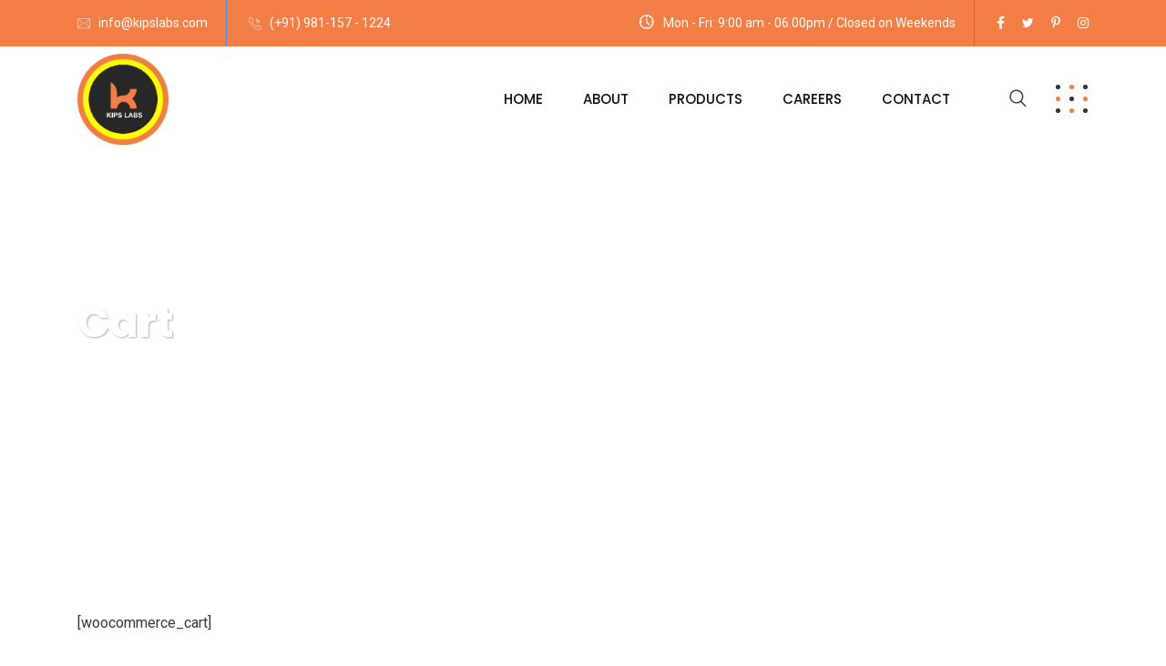

--- FILE ---
content_type: text/css
request_url: https://kipslabs.com/wp-content/plugins/rselements/assets/fonts/flaticon.css?ver=6.9
body_size: 308
content:
	/*
  	Flaticon icon font: Flaticon
  	Creation date: 07/01/2020 05:05
  	*/

@font-face {
  font-family: "Flaticon";
  src: url("./Flaticon.eot");
  src: url("./Flaticon.eot?#iefix") format("embedded-opentype"),
       url("./Flaticon.woff2") format("woff2"),
       url("./Flaticon.woff") format("woff"),
       url("./Flaticon.ttf") format("truetype"),
       url("./Flaticon.svg#Flaticon") format("svg");
  font-weight: normal;
  font-style: normal;
}

@media screen and (-webkit-min-device-pixel-ratio:0) {
  @font-face {
    font-family: "Flaticon";
    src: url("./Flaticon.svg#Flaticon") format("svg");
  }
}

[class^="flaticon-"]:before, [class*=" flaticon-"]:before,
[class^="flaticon-"]:after, [class*=" flaticon-"]:after {   
  font-family: Flaticon;
        font-size: 20px;
font-style: normal;
margin-left: 20px;
}

.flaticon-spreadsheet:before { content: "\f100"; }
.flaticon-letter:before { content: "\f101"; }
.flaticon-files-and-folders:before { content: "\f102"; }
.flaticon-membership:before { content: "\f103"; }
.flaticon-grid:before { content: "\f104"; }
.flaticon-table:before { content: "\f105"; }
.flaticon-count:before { content: "\f106"; }
.flaticon-support:before { content: "\f107"; }
.flaticon-multimedia:before { content: "\f108"; }
.flaticon-price:before { content: "\f109"; }
.flaticon-slider:before { content: "\f10a"; }
.flaticon-menu:before { content: "\f10b"; }
.flaticon-behance:before { content: "\f10c"; }
.flaticon-error:before { content: "\f10d"; }
.flaticon-rate:before { content: "\f10e"; }
.flaticon-ballot-box:before { content: "\f10f"; }
.flaticon-shipping-and-delivery:before { content: "\f110"; }
.flaticon-one:before { content: "\f111"; }
.flaticon-info:before { content: "\f112"; }
.flaticon-growth:before { content: "\f113"; }
.flaticon-option:before { content: "\f114"; }
.flaticon-files-and-folders-1:before { content: "\f115"; }
.flaticon-attach:before { content: "\f116"; }
.flaticon-tabs-1:before { content: "\f117"; }
.flaticon-blogging:before { content: "\f118"; }
.flaticon-network:before { content: "\f119"; }
.flaticon-text-box:before { content: "\f11a"; }
.flaticon-shipping-and-delivery-1:before { content: "\f11b"; }
.flaticon-music-and-multimedia:before { content: "\f11c"; }
.flaticon-slideshow:before { content: "\f11d"; }
.flaticon-success:before { content: "\f11e"; }
.flaticon-progress:before { content: "\f11f"; }
.flaticon-tool-tip:before { content: "\f120"; }
.flaticon-shopping-cart:before { content: "\f121"; }
.flaticon-conversation:before { content: "\f122"; }
.flaticon-image:before { content: "\f123"; }
.flaticon-24-hours:before { content: "\f124"; }
.flaticon-form:before { content: "\f125"; }
.flaticon-countdown:before { content: "\f126"; }
.flaticon-table-for-data:before { content: "\f127"; }
.flaticon-slider-1:before { content: "\f128"; }
.flaticon-percentage:before { content: "\f129"; }
.flaticon-timeline:before { content: "\f12a"; }
.flaticon-slider-2:before { content: "\f12b"; }
.flaticon-slider-3:before { content: "\f12c"; }
.flaticon-instagram:before { content: "\f12d"; }
.flaticon-instagram-1:before { content: "\f12e"; }
.flaticon-facebook-logo:before { content: "\f12f"; }
.flaticon-twitter:before { content: "\f130"; }

--- FILE ---
content_type: text/css
request_url: https://kipslabs.com/wp-content/uploads/redux/custom-fonts/fonts.css?ver=1758778864
body_size: -219
content:
@font-face {font-family:"colors";font-weight: normal;font-style: normal;}